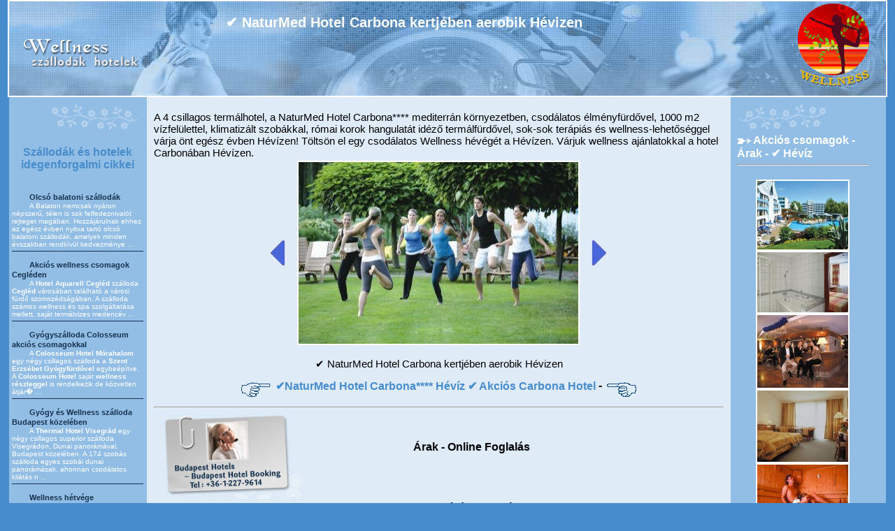

--- FILE ---
content_type: text/html; charset=utf-8
request_url: https://www.wellnessszallodakhotelek.hu/heviz-hotel-naturmed-carbona-termal-wellness-spa-hotel/aerobik-szabadban-heviz-hotel-naturmed-carbona-thermal-spa-hungary-ungarn.HU.html
body_size: 6372
content:
<!DOCTYPE HTML>
<html lang="hu">
<head>
	
<!-- Global site tag (gtag.js) - Google Analytics -->
<script async src="https://www.googletagmanager.com/gtag/js?id=UA-20328160-5"></script>
<script>
  window.dataLayer = window.dataLayer || [];
  function gtag(){dataLayer.push(arguments);}
  gtag("js", new Date());

  gtag("config", "UA-20328160-5");
</script>
<title>✔️ NaturMed Hotel Carbona kertjében aerobik Hévizen</title>
<meta name="description" content="✔️ NaturMed Hotel Carbona kertjében aerobik Hévizen Wellness Szállodák Hotelek. A 4 csillagos Hotel Naturmed Carbona, termál, spa, és wellness szálloda, online szobafoglalással, és akciós csomagajánlatokkal várja vendégeit Hévízen. ">
<meta name="keywords" content="✔️ NaturMed Hotel Carbona kertjében aerobik Hévizen wellness szállodák hotelek, Hotel Carbona, Hévíz, 4 csillagos szálloda hévizen, wellness szálloda hévizen, wellness hétvége hévizen, akciós csomagajánlatok a Naturmed Hotel Carbonában, online szobafoglalás hévizen, termál wellness spa hotel hévizen, kedvezményes szálláslehetőség hévizen,  ">
<meta http-equiv="Content-Type" content="text/html; charset=utf-8">
<meta property="og:title" content="✔️ NaturMed Hotel Carbona kertjében aerobik Hévizen" />
<meta property="og:description" content="✔️ NaturMed Hotel Carbona kertjében aerobik Hévizen Wellness Szállodák Hotelek. A 4 csillagos Hotel Naturmed Carbona, termál, spa, és wellness szálloda, online szobafoglalással, és akciós csomagajánlatokkal várja vendégeit Hévízen. " />


<meta name="google-site-verification" content="nbFQAH8585YG2xwIw7Mov0BgcH6S-MTv3RwnMZ9VbaI" />
<link rel="shortcut icon" href="/d/favicon.ico">
<link rel="stylesheet" href="/d/style.css">

	<script>
	<!-- //
	/* <![CDATA[ */
	var url = this.document.URL; 
	var title = this.document.title;

	function addToFavorites() {
		if (window.sidebar) {		// Mozilla Firefox Bookmark
			window.sidebar.addPanel(title, url,"");
		} else if ( window.external ) {		// IE Favorite
			window.external.AddFavorite( url, title);
		} else if ( window.opera ) { // Opera Hotlist
		return true;
		} 
	}
	/* ]]> */
	// -->
	</script><script>
			function dayoftheweek(day,month,year) 
			{
				var datum = new Date();
				//datum.setDate(day);
				//datum.setMonth(month);
				datum.setFullYear(year,month,day);
				var dayNames = new Array("Vasárnap","Hétfő","Kedd","Szerda","Csütörtök","Péntek","Szombat");
				if ((day == 29) && (month == 1)) {
					datum.setDate(29);
					datum.setMonth(1);
				}
				return dayNames[datum.getDay()];
			}
			</script><link rel="alternate" type="application/rss+xml" title="Szállodák és hotelek idegenforgalmi cikkei" href="/feed.HU.xml">
	
	<meta name='viewport' content='width=device-width, initial-scale=1.0'>
</head>
	
<body>
	<div id="header" style="background-image:url('/d/img/title-wellnessszallodakhotelek.jpg');"> 
			<h1 id="main">✔️ NaturMed Hotel Carbona kertjében aerobik Hévizen</h1>
			<div style="float: right; clear: right; text-align: center;" class="szovegfeher2"><img class="cimer"  src="/d/img/wellnessszallodakhotelek-cimer.gif" alt="✔️ NaturMed Hotel Carbona kertjében aerobik Hévizen" title="✔️ NaturMed Hotel Carbona kertjében aerobik Hévizen"></div><div style="float: left; clear: left; padding-bottom: 10px;" class="szovegfeher"><a href="https://www.wellnessszallodakhotelek.hu/"><img src="/d/img/wellnessszallodakhotelek-logo.gif" alt="✔️ NaturMed Hotel Carbona kertjében aerobik Hévizen" title="✔️ NaturMed Hotel Carbona kertjében aerobik Hévizen"></a></div>
	<div style="clear: left;"><br><br></div></div>
<div id="pagewidth"><div id="wrapper" class="clearfix">
  <!-- eleje -->
 
	<div id="leftcol"><h5 align="center"><a class="cikkcim" style="color: #478ccc;" href="/article/index.HU.html">Szállodák és hotelek idegenforgalmi cikkei</a></h5><br><div class="hotelcikklinkek"><div class="menulink"><a class="menulink" href="https://www.wellnessszallodakhotelek.hu/article/olcso-balatoni-szallodak.HU.html">Olcsó balatoni szállodák</a><p align="justify" style="font-size:10px; color:#ffffff;">A Balaton nemcsak nyáron népszerű, télen is sok felfedeznivalót rejteget magában. Hozzájárulnak ehhez az egész évben nyitva tartó olcsó balatoni szállodák, amelyek minden évszakban rendkívül kedvezménye ...</p></div><div class="menulink"><a class="menulink" href="https://www.wellnessszallodakhotelek.hu/article/akcios-wellness-csomagok-cegleden.HU.html">Akciós wellness csomagok Cegléden</a><p align="justify" style="font-size:10px; color:#ffffff;">A <b>Hotel Aquarell Cegléd</b> szálloda<strong> Cegléd</strong> városában található a városi fürdő szomszédságában. A szálloda számos wellness és spa szolgáltatása mellett, saját termálvizes medencév ...</p></div><div class="menulink"><a class="menulink" href="https://www.wellnessszallodakhotelek.hu/article/gyogyszalloda-colosseum-akcios-csomagokkal.HU.html">Gyógyszálloda Colosseum akciós csomagokkal</a><p align="justify" style="font-size:10px; color:#ffffff;">A <b>Colosseum Hotel Mórahalom </b>egy négy csillagos szálloda a <b>Szent Erzsébet Gyógyfürdővel</b> egybeépítve. A <b>Colosseum Hotel</b> saját <b>wellness részleggel</b> is rendelkezik de közvetlen átjár&#2013265923; ...</p></div><div class="menulink"><a class="menulink" href="https://www.wellnessszallodakhotelek.hu/article/gyogy-es-wellness-szalloda-budapest-kozeleben.HU.html">Gyógy és Wellness szálloda Budapest közelében</a><p align="justify" style="font-size:10px; color:#ffffff;">A <b>Thermal Hotel Visegrád </b>egy négy csillagos superior szálloda Visegrádon, Dunai panorámával, Budapest közelében. A 174 szobás szálloda egyes szobái dunai panorámásak, ahonnan csodálatos  kilátás n ...</p></div><div class="menulink"><a class="menulink" href="https://www.wellnessszallodakhotelek.hu/article/wellness-hetvege-herceghalmon-.HU.html">Wellness hétvége Herceghalmon </a><p align="justify" style="font-size:10px; color:#ffffff;">Az <strong>Abacus Wellness Hotel Herceghalom</strong> négy csillagos wellness szálloda <strong>Budapest közelében</strong>. A <strong>Hotel Abacus Herceghalom</strong><strong> wellness </strong>központja 1600 négyz ...</p></div></div><div class="ballinkkategoria"></div> </div>
	<div id="maincol"><div class="cikk">A 4 csillagos termálhotel, a NaturMed Hotel Carbona**** mediterrán környezetben, csodálatos élményfürdővel, 1000 m2 vízfelülettel, klimatizált szobákkal, római korok hangulatát idéző termálfürdővel, sok-sok terápiás és wellness-lehetőséggel várja önt egész évben Hévízen! Töltsön el egy csodálatos Wellness hévégét a Hévízen. Várjuk wellness ajánlatokkal a hotel Carbonában Hévízen.</div><table border="0" width="100%">
			<tr><td width="25%" valign="middle" align="right"><a href="masszazs-lime-karon-heviz-hotel-naturmed-carbona-thermal-spa-hungary-ungarn.HU.html"><img src="/d/images/arrow-left.png" alt="<-" title="<-"></a><td align="center"><a href="/heviz-hotel-naturmed-carbona-termal-wellness-spa-hotel/index.HU.html" title="✔️NaturMed Hotel Carbona**** Hévíz ✔️ Akciós Carbona Hotel.">
	<img class="balkep2" src="/hotel_pic/heviz-hotel-naturmed-carbona-thermal-spa-hungary-ungarn/b-aerobik-szabadban-heviz-hotel-naturmed-carbona-thermal-spa-hungary-ungarn.jpg" alt="✔️ NaturMed Hotel Carbona kertjében aerobik Hévizen - ✔️NaturMed Hotel Carbona**** Hévíz ✔️ Akciós Carbona Hotel" title="✔️ NaturMed Hotel Carbona kertjében aerobik Hévizen - ✔️NaturMed Hotel Carbona**** Hévíz ✔️ Akciós Carbona Hotel">
	</a></td><td width="25%" valign="middle" align="left"><a href="cleopatra-furdo-fekvo-heviz-hotel-naturmed-carbona-thermal-spa-hungary-ungarn.HU.html"><img src="/d/images/arrow-right.png" alt="->" title="->"></a></td></tr></table>
	<h2 class="cikk" style="text-align: center;">✔️ NaturMed Hotel Carbona kertjében aerobik Hévizen</h2>
	<div style="text-align: center" class="cikkcim"><img style="margin: 2px 6px" src="/d/img/kez-bal1.gif" alt="-"><a class="cikkcim" style="color:#478CCC; vertical-align: top;" href="/heviz-hotel-naturmed-carbona-termal-wellness-spa-hotel/index.HU.html" title="✔️NaturMed Hotel Carbona**** Hévíz ✔️ Akciós Carbona Hotel.">✔️NaturMed Hotel Carbona**** Hévíz ✔️ Akciós Carbona Hotel</a><span class="cikkcim" style="color:#000000; vertical-align: top;"> -</span><img style="margin: 2px 6px" src="/d/img/kez-jobb1.gif" alt="-"></div><form name=email id=email action="/send-email.php" method="get"><input type="hidden" name="hotelid" value="143"><input type="hidden" name="lang" value="7"></form><hr><a name="orderform"></a><div id="keres1" style="float: left;">
	    <img src="/d/img/budapest-kartya.jpg" alt="Budapest Hotels - Budapest Hotel Booking Tel/Fax: +36 1 227 9614" width="210" height="124">
		</div>
		<div style="float: left; width:60%; padding-top:25px;"><h3 class="cikkcim">Árak - Online Foglalás</h3></div>
	    <div id="keres3" style="clear:both; width: 100%; margin:0 auto;">
		<div class="cikkcim">✔️NaturMed Hotel Carbona**** Hévíz ✔️ Akciós Carbona Hotel</div>
		<div class="cikkcim" style=" margin-bottom:20px;">Szabad szoba keresése és árellenőrzés</div>
		<center><form name="src" id="src" action="">
		<input type="hidden" name="language" value="7">
		<input type="hidden" name="hotelid" value="143">
		<input type="hidden" name="varos" value="n">
		<input type="hidden" name="from" value="hotel">
		<input type="hidden" name="erkezes_honap" value="">
		<input type="hidden" name="erkezes_ev" value="">
		<input type="hidden" name="tavozas_honap" value="">
		<input type="hidden" name="tavozas_ev" value="">
		<div class="felso-kereso-doboz2">
			<div style="margin-bottom:5px;">
		    <span class="szoveg"><strong>Érkezés ideje:</strong></span>
			 <div style="float:right;">  <span id="erkezes_neve" class="szoveg"></span><select class="szoveg" id="erkezes_nap" name="erkezes_nap" onchange="updatetav();clres();"><option  value ="1">1</option> <option  value ="2">2</option> <option  value ="3">3</option> <option  value ="4">4</option> <option  value ="5">5</option> <option  value ="6">6</option> <option  value ="7">7</option> <option  value ="8">8</option> <option  value ="9">9</option> <option  value ="10">10</option> <option  value ="11">11</option> <option  value ="12">12</option> <option  value ="13">13</option> <option  value ="14">14</option> <option  value ="15">15</option> <option  value ="16">16</option> <option  value ="17">17</option> <option  value ="18">18</option> <option  value ="19">19</option> <option  value ="20">20</option> <option  value ="21">21</option> <option  value ="22">22</option> <option  value ="23">23</option> <option  value ="24">24</option> <option  value ="25">25</option> <option  value ="26">26</option> <option  value ="27">27</option> <option  value ="28">28</option> <option  value ="29">29</option> <option  value ="30">30</option> <option  value ="31">31</option> </select><select class="szoveg" style="" id="erkezes_ho_ev" name="erkezes_ho_ev" onchange="updatetav();"><option  value ="0">Jan 2026</option> <option  value ="1">Feb 2026</option> <option  value ="2">Mar 2026</option> <option  value ="3">Apr 2026</option> <option  value ="4">May 2026</option> <option  value ="5">Jun 2026</option> <option  value ="6">Jul 2026</option> <option  value ="7">Aug 2026</option> <option  value ="8">Sep 2026</option> <option  value ="9">Oct 2026</option> <option  value ="10">Nov 2026</option> <option  value ="11">Dec 2026</option> </select></div> </div> 	  	<div style="margin-bottom:5px;">
				  <span class="szoveg"><strong>Távozás ideje:</strong> </span>
				<div style="float:right;">  <span id="tavozas_neve" class="szoveg"></span><select class="szoveg" id="tavozas_nap" name="tavozas_nap" onchange="maxnapok();clres();"><option  value ="1">1</option> <option  value ="2">2</option> <option  value ="3">3</option> <option  value ="4">4</option> <option  value ="5">5</option> <option  value ="6">6</option> <option  value ="7">7</option> <option  value ="8">8</option> <option  value ="9">9</option> <option  value ="10">10</option> <option  value ="11">11</option> <option  value ="12">12</option> <option  value ="13">13</option> <option  value ="14">14</option> <option  value ="15">15</option> <option  value ="16">16</option> <option  value ="17">17</option> <option  value ="18">18</option> <option  value ="19">19</option> <option  value ="20">20</option> <option  value ="21">21</option> <option  value ="22">22</option> <option  value ="23">23</option> <option  value ="24">24</option> <option  value ="25">25</option> <option  value ="26">26</option> <option  value ="27">27</option> <option  value ="28">28</option> <option  value ="29">29</option> <option  value ="30">30</option> <option  value ="31">31</option> </select><select class="szoveg" style="" id="tavozas_ho_ev" name="tavozas_ho_ev" onchange="maxnapok();"><option  value ="0">Jan 2026</option> <option  value ="1">Feb 2026</option> <option  value ="2">Mar 2026</option> <option  value ="3">Apr 2026</option> <option  value ="4">May 2026</option> <option  value ="5">Jun 2026</option> <option  value ="6">Jul 2026</option> <option  value ="7">Aug 2026</option> <option  value ="8">Sep 2026</option> <option  value ="9">Oct 2026</option> <option  value ="10">Nov 2026</option> <option  value ="11">Dec 2026</option> </select></div></div> <div style="float:right;"><a href="javascript:chform('src');"><div class="gomb-kek gomb-nagy">
 Keres
  <div></div>
</div></a>  </div>  </div>
			</form></center>
	</div><div style="float: none; clear: both;" id="srctarget"> </div><script src="/include/func.js"></script>
	<script src="/include/price.js"></script>
	<script src="/include/napok.js"></script>
	<script>

		function chform(form) {
			if (checkDate("erkezes",form) && checkDate("tavozas",form)) {
			
				if  (checkdiff(form)) {
					callsearch();
				}
				else {
					document.getElementById("srctarget").innerHTML = "Legalább egy éjszakányi dátumot válasszon!";
				}
				
			}
			else {
				document.getElementById("srctarget").innerHTML = "Téves időpont választás";
			}
		}
		
		function clres() {
				document.getElementById("srctarget").innerHTML = "";
		}
	updateerk()
		updatetav();</script> 
	</div>
	<div id="rightcol"><div><img src="/d/img/nyil1.gif" alt="-"><a class="cikkcim colorwhite" style="text-align: center;" href="https://www.wellnessszallodakhotelek.hu/packages.HU.html#✔️ Hévíz">Akciós csomagok - Árak - ✔️ Hévíz</a></div><hr><br><div class="gallery"><a href="index-heviz-hotel-naturmed-carbona-thermal-spa-hungary-ungarn.HU.html"><img class="balkep galleftpic" src="/hotel_pic/heviz-hotel-naturmed-carbona-thermal-spa-hungary-ungarn/index-heviz-hotel-naturmed-carbona-thermal-spa-hungary-ungarn.jpg" alt="✔️ Naturmed Hotel Carbona Hévíz spa termál" title="✔️ Naturmed Hotel Carbona Hévíz spa termál"></a><br><a href="heviz-hotel-carbona-hotel-bathroom-heviz-hotel-naturmed-carbona-thermal-spa-hungary-ungarn.HU.html"><img class="balkep galleftpic" src="/hotel_pic/heviz-hotel-naturmed-carbona-thermal-spa-hungary-ungarn/heviz-hotel-carbona-hotel-bathroom-heviz-hotel-naturmed-carbona-thermal-spa-hungary-ungarn.jpg" alt="✔️Hévíz Hotel Carbona - fürdőszoba" title="✔️Hévíz Hotel Carbona - fürdőszoba"></a><br><a href="hotel-heviz-hotel-naturmed-carbona-drinkbar-heviz-hotel-naturmed-carbona-thermal-spa-hungary-ungarn.HU.html"><img class="balkep galleftpic" src="/hotel_pic/heviz-hotel-naturmed-carbona-thermal-spa-hungary-ungarn/hotel-heviz-hotel-naturmed-carbona-drinkbar-heviz-hotel-naturmed-carbona-thermal-spa-hungary-ungarn.jpg" alt="✔️ Carbona Hotel Hévíz, bár" title="✔️ Carbona Hotel Hévíz, bár"></a><br><a href="hotels-heviz-hotel-naturmed-carbona-room-heviz-hotel-naturmed-carbona-thermal-spa-hungary-ungarn.HU.html"><img class="balkep galleftpic" src="/hotel_pic/heviz-hotel-naturmed-carbona-thermal-spa-hungary-ungarn/hotels-heviz-hotel-naturmed-carbona-room-heviz-hotel-naturmed-carbona-thermal-spa-hungary-ungarn.jpg" alt="✔️Hotel Carbona 4* luxusszállódája Hévizen, Kétágyas szoba" title="✔️Hotel Carbona 4* luxusszállódája Hévizen, Kétágyas szoba"></a><br><a href="spa-thermal-wellness-hotel-heviz-carbona-sauna-heviz-hotel-naturmed-carbona-thermal-spa-hungary-ungarn.HU.html"><img class="balkep galleftpic" src="/hotel_pic/heviz-hotel-naturmed-carbona-thermal-spa-hungary-ungarn/spa-thermal-wellness-hotel-heviz-carbona-sauna-heviz-hotel-naturmed-carbona-thermal-spa-hungary-ungarn.jpg" alt="✔️Gyógyhotel Carbona Hévíz, gyógyszálloda Hévizen" title="✔️Gyógyhotel Carbona Hévíz, gyógyszálloda Hévizen"></a><br><a href="thermal-wellness-hotel-heviz-naturmed-carbona-swimming-pool-heviz-hotel-naturmed-carbona-thermal-spa-hungary-ungarn.HU.html"><img class="balkep galleftpic" src="/hotel_pic/heviz-hotel-naturmed-carbona-thermal-spa-hungary-ungarn/thermal-wellness-hotel-heviz-naturmed-carbona-swimming-pool-heviz-hotel-naturmed-carbona-thermal-spa-hungary-ungarn.jpg" alt="✔️ Hévizi wellness hétvége ajánlat Hotel Carbona Hévíz" title="✔️ Hévizi wellness hétvége ajánlat Hotel Carbona Hévíz"></a><br><a href="gyogynovpakolas1-heviz-hotel-naturmed-carbona-thermal-spa-hungary-ungarn.HU.html"><img class="balkep galleftpic" src="/hotel_pic/heviz-hotel-naturmed-carbona-thermal-spa-hungary-ungarn/gyogynovpakolas1-heviz-hotel-naturmed-carbona-thermal-spa-hungary-ungarn.jpg" alt="✔️ Hotel NaturMed Carbona Hévíz - Gyógynövénypakolás" title="✔️ Hotel NaturMed Carbona Hévíz - Gyógynövénypakolás"></a><br><a href="wellness-hotel-heviz-carbona-wellness-jacuzzi-heviz-hotel-naturmed-carbona-thermal-spa-hungary-ungarn.HU.html"><img class="balkep galleftpic" src="/hotel_pic/heviz-hotel-naturmed-carbona-thermal-spa-hungary-ungarn/wellness-hotel-heviz-carbona-wellness-jacuzzi-heviz-hotel-naturmed-carbona-thermal-spa-hungary-ungarn.jpg" alt="✔️ Naturmed Hotel Carbona, 4* szálloda Hévizen" title="✔️ Naturmed Hotel Carbona, 4* szálloda Hévizen"></a><br><a href="hotels-heviz-naturmed-carbona-taichi-heviz-hotel-naturmed-carbona-thermal-spa-hungary-ungarn.HU.html"><img class="balkep galleftpic" src="/hotel_pic/heviz-hotel-naturmed-carbona-thermal-spa-hungary-ungarn/hotels-heviz-naturmed-carbona-taichi-heviz-hotel-naturmed-carbona-thermal-spa-hungary-ungarn.jpg" alt="✔️Hévíz Hotel NaturMed Carbona, wellness kezelések" title="✔️Hévíz Hotel NaturMed Carbona, wellness kezelések"></a><br><a href="thalasso-pakolas-heviz-hotel-naturmed-carbona-thermal-spa-hungary-ungarn.HU.html"><img class="balkep galleftpic" src="/hotel_pic/heviz-hotel-naturmed-carbona-thermal-spa-hungary-ungarn/thalasso-pakolas-heviz-hotel-naturmed-carbona-thermal-spa-hungary-ungarn.jpg" alt="✔️Héviz Hotel NaturMed Carbona, wellness hétvégeHévizen" title="✔️Héviz Hotel NaturMed Carbona, wellness hétvégeHévizen"></a><br><a href="thai-masszazs-heviz-hotel-naturmed-carbona-thermal-spa-hungary-ungarn.HU.html"><img class="balkep galleftpic" src="/hotel_pic/heviz-hotel-naturmed-carbona-thermal-spa-hungary-ungarn/thai-masszazs-heviz-hotel-naturmed-carbona-thermal-spa-hungary-ungarn.jpg" alt="✔️ Hotel NaturMed Carbona - Naturmedicina Vitál kezelések" title="✔️ Hotel NaturMed Carbona - Naturmedicina Vitál kezelések"></a><br><a href="wellness-heviz-hotel-naturmed-carbona-thermal-spa-hungary-ungarn.HU.html"><img class="balkep galleftpic" src="/hotel_pic/heviz-hotel-naturmed-carbona-thermal-spa-hungary-ungarn/wellness-heviz-hotel-naturmed-carbona-thermal-spa-hungary-ungarn.jpg" alt="✔️Hotel Carbona, méregtelenítő és böjtkúrák" title="✔️Hotel Carbona, méregtelenítő és böjtkúrák"></a><br><a href="masszazs-lime-karon-heviz-hotel-naturmed-carbona-thermal-spa-hungary-ungarn.HU.html"><img class="balkep galleftpic" src="/hotel_pic/heviz-hotel-naturmed-carbona-thermal-spa-hungary-ungarn/masszazs-lime-karon-heviz-hotel-naturmed-carbona-thermal-spa-hungary-ungarn.jpg" alt="✔️Hévíz NaturMed Carbona, masszázs a Carbona hotelben" title="✔️Hévíz NaturMed Carbona, masszázs a Carbona hotelben"></a><br><a href="aerobik-szabadban-heviz-hotel-naturmed-carbona-thermal-spa-hungary-ungarn.HU.html"><img class="balkep galleftpic" src="/hotel_pic/heviz-hotel-naturmed-carbona-thermal-spa-hungary-ungarn/aerobik-szabadban-heviz-hotel-naturmed-carbona-thermal-spa-hungary-ungarn.jpg" alt="✔️ NaturMed Hotel Carbona kertjében aerobik Hévizen" title="✔️ NaturMed Hotel Carbona kertjében aerobik Hévizen"></a><br><a href="cleopatra-furdo-fekvo-heviz-hotel-naturmed-carbona-thermal-spa-hungary-ungarn.HU.html"><img class="balkep galleftpic" src="/hotel_pic/heviz-hotel-naturmed-carbona-thermal-spa-hungary-ungarn/cleopatra-furdo-fekvo-heviz-hotel-naturmed-carbona-thermal-spa-hungary-ungarn.jpg" alt="✔️ NaturMed Hotel Carbona - Kleopátra fürdő Hévizen" title="✔️ NaturMed Hotel Carbona - Kleopátra fürdő Hévizen"></a><br><a href="csoki-pakolas-kezelovel-heviz-hotel-naturmed-carbona-thermal-spa-hungary-ungarn.HU.html"><img class="balkep galleftpic" src="/hotel_pic/heviz-hotel-naturmed-carbona-thermal-spa-hungary-ungarn/csoki-pakolas-kezelovel-heviz-hotel-naturmed-carbona-thermal-spa-hungary-ungarn.jpg" alt="✔️ Hévíz Hotel NaturMed Carbona, Csokipakolás" title="✔️ Hévíz Hotel NaturMed Carbona, Csokipakolás"></a><br><a href="csuszda-heviz-hotel-naturmed-carbona-thermal-spa-hungary-ungarn.HU.html"><img class="balkep galleftpic" src="/hotel_pic/heviz-hotel-naturmed-carbona-thermal-spa-hungary-ungarn/csuszda-heviz-hotel-naturmed-carbona-thermal-spa-hungary-ungarn.jpg" alt="✔️ Hévíz Hotel NaturMed Carbona, Csúszdázás" title="✔️ Hévíz Hotel NaturMed Carbona, Csúszdázás"></a><br><a href="hevizi-szallodak-natumed-hotel-carbona-heviz-sokamra-heviz-hotel-naturmed-carbona-thermal-spa-hungary-ungarn.HU.html"><img class="balkep galleftpic" src="/hotel_pic/heviz-hotel-naturmed-carbona-thermal-spa-hungary-ungarn/hevizi-szallodak-natumed-hotel-carbona-heviz-sokamra-heviz-hotel-naturmed-carbona-thermal-spa-hungary-ungarn.jpg" alt="✔️ Hotel NaturMed Carbona, Sókamra" title="✔️ Hotel NaturMed Carbona, Sókamra"></a><br><a href="hotels-in-heviz-naturmed-hotel-carbona-restaurant-heviz-hotel-naturmed-carbona-thermal-spa-hungary-ungarn.HU.html"><img class="balkep galleftpic" src="/hotel_pic/heviz-hotel-naturmed-carbona-thermal-spa-hungary-ungarn/hotels-in-heviz-naturmed-hotel-carbona-restaurant-heviz-hotel-naturmed-carbona-thermal-spa-hungary-ungarn.jpg" alt="✔️ Hévíz Hotel NaturMed Carbona, félpanziós ellátás" title="✔️ Hévíz Hotel NaturMed Carbona, félpanziós ellátás"></a><br><a href="akcios-csomagajanlatok-heviz-heviz-hotel-naturmed-carbona-thermal-spa-hungary-ungarn.HU.html"><img class="balkep galleftpic" src="/hotel_pic/heviz-hotel-naturmed-carbona-thermal-spa-hungary-ungarn/akcios-csomagajanlatok-heviz-heviz-hotel-naturmed-carbona-thermal-spa-hungary-ungarn.jpg" alt="✔️ NaturMed Hotel Carbona akciós kétágyas hotelszobája" title="✔️ NaturMed Hotel Carbona akciós kétágyas hotelszobája"></a><br><a href="akcios-szallas-heviz-heviz-hotel-naturmed-carbona-thermal-spa-hungary-ungarn.HU.html"><img class="balkep galleftpic" src="/hotel_pic/heviz-hotel-naturmed-carbona-thermal-spa-hungary-ungarn/akcios-szallas-heviz-heviz-hotel-naturmed-carbona-thermal-spa-hungary-ungarn.jpg" alt="✔️ NaturMed Hotel Carbona akciós hévízi szálloda" title="✔️ NaturMed Hotel Carbona akciós hévízi szálloda"></a><br></div><br><div style=" min-height:320px; color:white;padding:4px;font-weight:bold;"><span style="font-weight:bold;">Töltse le az akcioscsomagok.hu mobil applikációt, hogy minden kütyüjén, mobilján önnel legyen az összes akciós szállás!</span><br><div><a href="https://play.google.com/store/apps/details?id=hu.hoteltelnet.akcioscsomagok&utm_source=global_co&utm_medium=prtnr&utm_content=Mar2515&utm_campaign=PartBadge&pcampaignid=MKT-Other-global-all-co-prtnr-py-PartBadge-Mar2515-1"><img style="width:211px; position:absolute; left:-15px;" alt="Get it on Google Play" src="https://play.google.com/intl/en_us/badges/images/generic/hu_badge_web_generic.png"/></a></div><div class="clearfix" style="margin-bottom:95px;"></div><div><img src="/d/img/tick.png" alt="OK Gomb"> Magyarországi szállodák akciós csomagajánlatai egy helyen.<br><img src="/d/img/tick.png" alt="OK Gomb"> A legjobb magyarországi wellness szállodák akciós csomagajánlatai a legjobb árakon.<br><img src="/d/img/tick.png" alt="OK Gomb"> A mobilalkalmazás letöltésével gyorsan és egyszerűen foglalhat.<br></div></div></div>
    <!-- vege -->
</div>
	<div id="footer">
		<div id="footerfelso" class="clearfix">
		<div id="alsolink">
		
			<img src="/d/img/nyil3.gif" width="14" height="12" alt="OK"><span class="linkpartner"><a href="javascript:addToFavorites()" class="linkpartner" title="Hozzáadás a kedvencekhez">Hozzáadás a kedvencekhez</a></span><br>
			<img src="/d/img/nyil3.gif" width="14" height="12" alt="OK"><span class="linkpartner"><a href="https://www.wellnessszallodakhotelek.hu/sitemap.HU.html" class="linkpartner" title="Sitemap">Sitemap</a></span>
		</div>
		<div id="alsokat" class="clearfix"><div style="width:150px;height:100px; float: left;"> </div>
			<img src="/d/img/nyil2.gif" width="23" height="12" alt="tovább"><a href="https://www.wellnessszallodakhotelek.hu/balatoni-wellness-szallodak-hotelek/index.HU.html" title="✔️ Wellness hotelek a Balatonnál ✔️ Akciós balatoni wellness" class="linkvaros">✔️ Wellness hotelek a Balatonnál ✔️ Akciós balatoni wellness</a><span class="linkvaros" style="color: #000000; font-weight: normal;"> - </span>
			<img src="/d/img/nyil2.gif" width="23" height="12" alt="tovább"><a href="https://www.wellnessszallodakhotelek.hu/olcso-balatoni-szallodak-hotelek/index.HU.html" title="✔️ Olcsó balatoni szállodák - Balatoni félpanziós csomagok" class="linkvaros">✔️ Olcsó balatoni szállodák </a><span class="linkvaros" style="color: #000000; font-weight: normal;"> -  Balatoni félpanziós csomagok</span>
			<img src="/d/img/nyil2.gif" width="23" height="12" alt="tovább"><a href="https://www.wellnessszallodakhotelek.hu/akcios-wellness-szallodak-hotelek/index.HU.html" title="✔️ Akciós wellness szállodák**** ✔️ Akciós wellness csomagok" class="linkvaros">✔️ Akciós wellness szállodák**** ✔️ Akciós wellness csomagok</a><span class="linkvaros" style="color: #000000; font-weight: normal;"> - </span>
		
		</div></div>
		<div style="clear: both;" class="clearfix">
			<div style="float: left; clear: left; width:49%; padding-left: 1%"><p class="copyright"><a href="https://www.wellnessszallodakhotelek.hu/contact.HU.html" title="Kapcsolat" class="linkkategoria">Kapcsolat</a><br><a href="https://www.wellnessszallodakhotelek.hu/" class="copyright" title="✔️ Wellness hotelek**** listája - Akciós wellness hotelek">✔️ Wellness hotelek**** listája - Akciós wellness hotelek</a><br><a href="https://www.wellnessszallodakhotelek.hu/aff.HU.html" class="copyright" title="Aff">Aff</a><br><a href="https://www.wellnessszallodakhotelek.hu/privacy.HU.html" title="Adatvédelmi szabályzat" class="linkkategoria">Adatvédelmi szabályzat</a></p>
				<a href="https://www.wellnessszallodakhotelek.hu" class="copyright" title="www.wellnessszallodakhotelek.hu">www.wellnessszallodakhotelek.hu</a><br><br>
			</div>
			<div class="footer-jobb" style=" clear: right; width: 49%; text-align: center; padding-right: 1%">
				<FORM method="GET" action="https://www.google.com/search"><input type="hidden" name="ie" value="UTF-8"><input type="hidden" name="oe" value="UTF-8">
				<a href="https://www.google.com/"><img src="/d/img/Logo_40wht.gif" alt="Google" height="30"></a>
				<INPUT aria-label="Keresés" TYPE="text" name="q" size="10" maxlength="255" value=""><INPUT type="submit" name="btnG" VALUE="search" style="font-size: small">
				<input type="hidden" name="domains" value="https://www.wellnessszallodakhotelek.hu/"><br><input type="radio" name="sitesearch" value=""  aria-label="Keresés" >WWW<input type="radio" name="sitesearch"  aria-label="Keresés" value="https://www.wellnessszallodakhotelek.hu" checked>www.wellnessszallodakhotelek.hu</FORM>
				<form method="get" action="https://www.bing.com/search" style="padding:0; margin:0;">
					<input type="hidden" name="cp" value="UTF-8" >
					<input type="hidden" name="FORM" value="FREESS" >
					<img src="/d/img/Logo_51x19_Dark.png" alt="Bing" >
					<input type="text" name="q" size="10" aria-label="Keresés" >
					<input type="submit" value="Search" >
					<input type="hidden" name="q1" value="site:www.wellnessszallodakhotelek.hu" >
				</form>
				
			</div>
		</div>
	</div></div>  
</body>
</html>
<!-- 0.045068979263306 sec -->